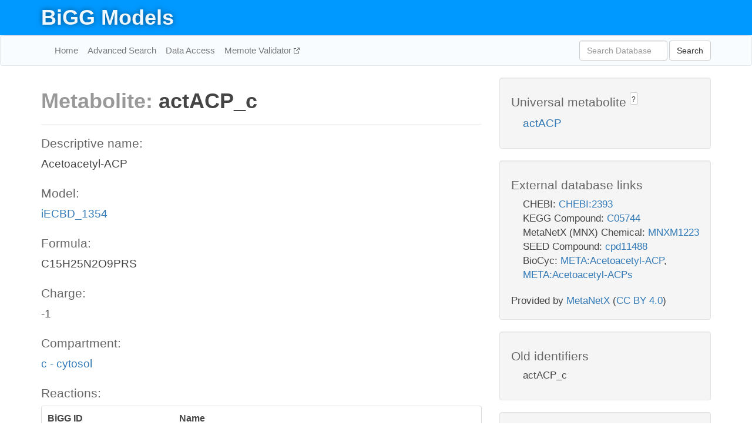

--- FILE ---
content_type: text/html; charset=UTF-8
request_url: http://bigg.ucsd.edu/models/iECBD_1354/metabolites/actACP_c
body_size: 4751
content:
<!DOCTYPE html>
<html lang="en">
  <head>
    <title>BiGG Metabolite actACP_c in iECBD_1354</title>

    <!-- Bootstrap and jQuery -->
    <script src="//code.jquery.com/jquery-1.9.1.min.js"></script>
    <script src="//netdna.bootstrapcdn.com/bootstrap/3.3.6/js/bootstrap.min.js"></script>
    <link rel="stylesheet" href="//netdna.bootstrapcdn.com/bootstrap/3.3.6/css/bootstrap.min.css"/>
    <link rel="stylesheet" href="//netdna.bootstrapcdn.com/font-awesome/4.0.3/css/font-awesome.min.css"/>

    <!-- BiGG styles and js -->
    <script src="/static/js/script.js"></script>
    <script src="/static/js/question_mark.js"></script>
    <link rel="stylesheet" href="/static/css/style.css"/>

    <!-- Favicon -->
    <link rel="icon" type="image/png" href="/static/assets/favicon.ico">

    <meta charset="utf-8"/>
    <meta name="viewport" content="width=device-width, initial-scale=1.0, maximum-scale=1.0, user-scalable=no"/>
    <meta name="google" content="notranslate">
    <meta name="description" content="Metabolite actACP_c in iECBD_1354. Acetoacetyl-ACP.">
    <meta http-equiv="Content-Language" content="en">

    <script>
 (function(i,s,o,g,r,a,m){i['GoogleAnalyticsObject']=r;i[r]=i[r]||function(){
     (i[r].q=i[r].q||[]).push(arguments)},i[r].l=1*new Date();a=s.createElement(o),
                          m=s.getElementsByTagName(o)[0];a.async=1;a.src=g;m.parentNode.insertBefore(a,m)
 })(window,document,'script','//www.google-analytics.com/analytics.js','ga');

 ga('create', 'UA-129739-10', 'auto');
 ga('send', 'pageview');
</script>
  </head>
  <body>
    
      <div id="nav-title-background">
        <div class="container">
          <div id="nav-title">
            <h1><a href="/">BiGG Models</a></h1>
          </div>
        </div>
      </div>

      <div class="navbar navbar-default" role="navigation">
        <div class="container">
          <div class="navbar-header">
            <button type="button" class="navbar-toggle" data-toggle="collapse" data-target=".navbar-collapse">
              <span class="sr-only">Toggle navigation</span>
              <span class="icon-bar"></span>
              <span class="icon-bar"></span>
              <span class="icon-bar"></span>
            </button>
            <!--<a class="navbar-brand" href="http://gcrg.ucsd.edu/"><strong>SBRG</strong></a>-->
          </div>

          <div class="navbar-collapse collapse ">

            <ul class="nav navbar-nav navbar-left">

              <li><a href="/">Home</a></li>
              <li><a href="/advanced_search">Advanced Search</a></li>
              <li><a href="/data_access">Data Access</a></li>
              <li><a href="https://memote.io" target="_blank" class="link-out">
                Memote Validator
              </a></li>

            </ul>
            <ul class="nav navbar-nav navbar-right">

              <form id="search-form" class="navbar-form" action="/search" method="get">
                <div class="form-group" style="display: inline; margin-right: 3px;">
                  <input id="search" type="text" name="query"
                         class="form-control" placeholder="Search Database"
                         style="width:150px;" />
                </div>
                <button type="submit" class="btn btn-default">Search</button>
              </form>
            </ul>

          </div>
        </div>
      </div>

    

    <div class="container">
      <div class="row">
        <div class="col-lg-12" >
          

  <div class="row">
    <div class="col-lg-8">
      <h1><span class="light">Metabolite: </span>actACP_c</h1>
      <hr>
      <h4>Descriptive name: </h4>
      <p>Acetoacetyl-ACP</p>

      <h4>Model: </h4>
      <p><a href="/models/iECBD_1354">iECBD_1354</a></p>

      <h4>Formula:</h4>
      <p>C15H25N2O9PRS</p>

      <h4>Charge:</h4>
      <p>-1</p>

      <h4>Compartment:</h4>
      <p><a href="/compartments">c - cytosol</a></p>

      <h4>Reactions: </h4>
      <div class="panel panel-default">
        <div class="table table-hover">
          <div class="table-header">
            <div class="table-row">
              <div class="table-cell" style="width: 30%">BiGG ID</div>
              <div class="table-cell" style="width: 70%">Name</div>
            </div>
          </div>
          <div class="table-body">
            
            <a href="/models/iECBD_1354/reactions/3OAR40">
              <div class="table-row">
                <div class="table-cell" style="width: 30%">3OAR40</div>
                <div class="table-cell" style="width: 70%">3-oxoacyl-[acyl-carrier-protein] reductase (n-C4:0)</div>
              </div>
            </a>
            
            <a href="/models/iECBD_1354/reactions/KAS14">
              <div class="table-row">
                <div class="table-cell" style="width: 30%">KAS14</div>
                <div class="table-cell" style="width: 70%">Beta-ketoacyl-ACP synthase</div>
              </div>
            </a>
            
            <a href="/models/iECBD_1354/reactions/KAS15">
              <div class="table-row">
                <div class="table-cell" style="width: 30%">KAS15</div>
                <div class="table-cell" style="width: 70%">Beta-ketoacyl-ACP synthase (2)</div>
              </div>
            </a>
            
          </div>
        </div>
      </div>
      

      <hr class="section-break">
<h3>
  <a href="https://github.com/SBRG/bigg_models/issues/new" target="_blank" id="comment-link">
    Report an error on this page
  </a>
  
    
      <a tabindex="0" role="button" type="button" class="btn btn-default btn-xs"
   style="position: relative; top: -8px; padding: 0.2em; height: 1.8em;" data-trigger="click"
   data-toggle="popover" data-placement="bottom"
   data-title="Reporting errors"
   data-content="You will need an account on GitHub to report the error. If you prefer not to sign up for GitHub, please send your report to Zachary King <zaking@ucsd.edu>.">
   ?
</a>
    
   
</h3>
    </div>

    <!-- Side bar -->
    <div class="col-lg-4">
      <div class="well">
        <h4>
          Universal metabolite
          
            
              <a tabindex="0" role="button" type="button" class="btn btn-default btn-xs"
   style="position: relative; top: -8px; padding: 0.2em; height: 1.8em;" data-trigger="click"
   data-toggle="popover" data-placement="bottom"
   data-title="Universal metabolite"
   data-content="BiGG Models has a list of universal metabolites. Visit the universal metabolite page to see all the models and compartments that contain this metabolite.">
   ?
</a>
            
          
        </h4>
        <ul class="list-unstyled">
          <li>
            <a href="/universal/metabolites/actACP">actACP</a>
          </li>
        </ul>
      </div>

      <div class="well database-well">
  <h4>External database links</h4>
  <ul class="list-unstyled">
    
      <li>CHEBI:
        
          <a href="http://identifiers.org/chebi/CHEBI:2393" target="_blank">CHEBI:2393</a>
        
      </li>
    
      <li>KEGG Compound:
        
          <a href="http://identifiers.org/kegg.compound/C05744" target="_blank">C05744</a>
        
      </li>
    
      <li>MetaNetX (MNX) Chemical:
        
          <a href="http://identifiers.org/metanetx.chemical/MNXM1223" target="_blank">MNXM1223</a>
        
      </li>
    
      <li>SEED Compound:
        
          <a href="http://identifiers.org/seed.compound/cpd11488" target="_blank">cpd11488</a>
        
      </li>
    
      <li>BioCyc:
        
          <a href="http://identifiers.org/biocyc/META:Acetoacetyl-ACP" target="_blank">META:Acetoacetyl-ACP</a>,
        
          <a href="http://identifiers.org/biocyc/META:Acetoacetyl-ACPs" target="_blank">META:Acetoacetyl-ACPs</a>
        
      </li>
    
  </ul>
  
  <p style="font-size: 17px; margin: 20px 0 0 0">
    Provided by <a href="http://metanetx.org">MetaNetX</a>
    (<a href="https://creativecommons.org/licenses/by/4.0">CC BY 4.0</a>)
  </p>
  
</div>
      <div class="well database-well">
  <h4>Old identifiers</h4>
  <ul class="list-unstyled">
    actACP_c
  </ul>
</div>

      <div class="well">
        <h4>actACP in other models</h4>
        <ul class="list-unstyled">
          
            <li>
              <a href="/models/iJO1366/metabolites/actACP_c">
                iJO1366
              </a>
              (actACP_c)
            </li>
          
            <li>
              <a href="/models/iAF1260/metabolites/actACP_c">
                iAF1260
              </a>
              (actACP_c)
            </li>
          
            <li>
              <a href="/models/iSB619/metabolites/actACP_c">
                iSB619
              </a>
              (actACP_c)
            </li>
          
            <li>
              <a href="/models/iAPECO1_1312/metabolites/actACP_c">
                iAPECO1_1312
              </a>
              (actACP_c)
            </li>
          
            <li>
              <a href="/models/iPC815/metabolites/actACP_c">
                iPC815
              </a>
              (actACP_c)
            </li>
          
            <li>
              <a href="/models/iSF_1195/metabolites/actACP_c">
                iSF_1195
              </a>
              (actACP_c)
            </li>
          
            <li>
              <a href="/models/iJN746/metabolites/actACP_c">
                iJN746
              </a>
              (actACP_c)
            </li>
          
            <li>
              <a href="/models/iIT341/metabolites/actACP_c">
                iIT341
              </a>
              (actACP_c)
            </li>
          
            <li>
              <a href="/models/iBWG_1329/metabolites/actACP_c">
                iBWG_1329
              </a>
              (actACP_c)
            </li>
          
            <li>
              <a href="/models/iB21_1397/metabolites/actACP_c">
                iB21_1397
              </a>
              (actACP_c)
            </li>
          
            <li>
              <a href="/models/ic_1306/metabolites/actACP_c">
                ic_1306
              </a>
              (actACP_c)
            </li>
          
            <li>
              <a href="/models/iE2348C_1286/metabolites/actACP_c">
                iE2348C_1286
              </a>
              (actACP_c)
            </li>
          
            <li>
              <a href="/models/iEC042_1314/metabolites/actACP_c">
                iEC042_1314
              </a>
              (actACP_c)
            </li>
          
            <li>
              <a href="/models/iEC55989_1330/metabolites/actACP_c">
                iEC55989_1330
              </a>
              (actACP_c)
            </li>
          
            <li>
              <a href="/models/iECABU_c1320/metabolites/actACP_c">
                iECABU_c1320
              </a>
              (actACP_c)
            </li>
          
            <li>
              <a href="/models/iECB_1328/metabolites/actACP_c">
                iECB_1328
              </a>
              (actACP_c)
            </li>
          
            <li>
              <a href="/models/iECD_1391/metabolites/actACP_c">
                iECD_1391
              </a>
              (actACP_c)
            </li>
          
            <li>
              <a href="/models/iEcDH1_1363/metabolites/actACP_c">
                iEcDH1_1363
              </a>
              (actACP_c)
            </li>
          
            <li>
              <a href="/models/iECDH1ME8569_1439/metabolites/actACP_c">
                iECDH1ME8569_1439
              </a>
              (actACP_c)
            </li>
          
            <li>
              <a href="/models/iECDH10B_1368/metabolites/actACP_c">
                iECDH10B_1368
              </a>
              (actACP_c)
            </li>
          
            <li>
              <a href="/models/iEcE24377_1341/metabolites/actACP_c">
                iEcE24377_1341
              </a>
              (actACP_c)
            </li>
          
            <li>
              <a href="/models/iECED1_1282/metabolites/actACP_c">
                iECED1_1282
              </a>
              (actACP_c)
            </li>
          
            <li>
              <a href="/models/iECH74115_1262/metabolites/actACP_c">
                iECH74115_1262
              </a>
              (actACP_c)
            </li>
          
            <li>
              <a href="/models/iEcHS_1320/metabolites/actACP_c">
                iEcHS_1320
              </a>
              (actACP_c)
            </li>
          
            <li>
              <a href="/models/iECIAI1_1343/metabolites/actACP_c">
                iECIAI1_1343
              </a>
              (actACP_c)
            </li>
          
            <li>
              <a href="/models/iECIAI39_1322/metabolites/actACP_c">
                iECIAI39_1322
              </a>
              (actACP_c)
            </li>
          
            <li>
              <a href="/models/iECNA114_1301/metabolites/actACP_c">
                iECNA114_1301
              </a>
              (actACP_c)
            </li>
          
            <li>
              <a href="/models/iECO103_1326/metabolites/actACP_c">
                iECO103_1326
              </a>
              (actACP_c)
            </li>
          
            <li>
              <a href="/models/iECO111_1330/metabolites/actACP_c">
                iECO111_1330
              </a>
              (actACP_c)
            </li>
          
            <li>
              <a href="/models/iECO26_1355/metabolites/actACP_c">
                iECO26_1355
              </a>
              (actACP_c)
            </li>
          
            <li>
              <a href="/models/iECOK1_1307/metabolites/actACP_c">
                iECOK1_1307
              </a>
              (actACP_c)
            </li>
          
            <li>
              <a href="/models/iEcolC_1368/metabolites/actACP_c">
                iEcolC_1368
              </a>
              (actACP_c)
            </li>
          
            <li>
              <a href="/models/iECP_1309/metabolites/actACP_c">
                iECP_1309
              </a>
              (actACP_c)
            </li>
          
            <li>
              <a href="/models/iECS88_1305/metabolites/actACP_c">
                iECS88_1305
              </a>
              (actACP_c)
            </li>
          
            <li>
              <a href="/models/iECs_1301/metabolites/actACP_c">
                iECs_1301
              </a>
              (actACP_c)
            </li>
          
            <li>
              <a href="/models/iECSE_1348/metabolites/actACP_c">
                iECSE_1348
              </a>
              (actACP_c)
            </li>
          
            <li>
              <a href="/models/iECSF_1327/metabolites/actACP_c">
                iECSF_1327
              </a>
              (actACP_c)
            </li>
          
            <li>
              <a href="/models/iEcSMS35_1347/metabolites/actACP_c">
                iEcSMS35_1347
              </a>
              (actACP_c)
            </li>
          
            <li>
              <a href="/models/iECSP_1301/metabolites/actACP_c">
                iECSP_1301
              </a>
              (actACP_c)
            </li>
          
            <li>
              <a href="/models/iECUMN_1333/metabolites/actACP_c">
                iECUMN_1333
              </a>
              (actACP_c)
            </li>
          
            <li>
              <a href="/models/iECW_1372/metabolites/actACP_c">
                iECW_1372
              </a>
              (actACP_c)
            </li>
          
            <li>
              <a href="/models/iEKO11_1354/metabolites/actACP_c">
                iEKO11_1354
              </a>
              (actACP_c)
            </li>
          
            <li>
              <a href="/models/iETEC_1333/metabolites/actACP_c">
                iETEC_1333
              </a>
              (actACP_c)
            </li>
          
            <li>
              <a href="/models/iG2583_1286/metabolites/actACP_c">
                iG2583_1286
              </a>
              (actACP_c)
            </li>
          
            <li>
              <a href="/models/iLF82_1304/metabolites/actACP_c">
                iLF82_1304
              </a>
              (actACP_c)
            </li>
          
            <li>
              <a href="/models/iNRG857_1313/metabolites/actACP_c">
                iNRG857_1313
              </a>
              (actACP_c)
            </li>
          
            <li>
              <a href="/models/iS_1188/metabolites/actACP_c">
                iS_1188
              </a>
              (actACP_c)
            </li>
          
            <li>
              <a href="/models/iSbBS512_1146/metabolites/actACP_c">
                iSbBS512_1146
              </a>
              (actACP_c)
            </li>
          
            <li>
              <a href="/models/iSBO_1134/metabolites/actACP_c">
                iSBO_1134
              </a>
              (actACP_c)
            </li>
          
            <li>
              <a href="/models/iSDY_1059/metabolites/actACP_c">
                iSDY_1059
              </a>
              (actACP_c)
            </li>
          
            <li>
              <a href="/models/iSFV_1184/metabolites/actACP_c">
                iSFV_1184
              </a>
              (actACP_c)
            </li>
          
            <li>
              <a href="/models/iSFxv_1172/metabolites/actACP_c">
                iSFxv_1172
              </a>
              (actACP_c)
            </li>
          
            <li>
              <a href="/models/iSSON_1240/metabolites/actACP_c">
                iSSON_1240
              </a>
              (actACP_c)
            </li>
          
            <li>
              <a href="/models/iUMN146_1321/metabolites/actACP_c">
                iUMN146_1321
              </a>
              (actACP_c)
            </li>
          
            <li>
              <a href="/models/iUMNK88_1353/metabolites/actACP_c">
                iUMNK88_1353
              </a>
              (actACP_c)
            </li>
          
            <li>
              <a href="/models/iUTI89_1310/metabolites/actACP_c">
                iUTI89_1310
              </a>
              (actACP_c)
            </li>
          
            <li>
              <a href="/models/iWFL_1372/metabolites/actACP_c">
                iWFL_1372
              </a>
              (actACP_c)
            </li>
          
            <li>
              <a href="/models/iZ_1308/metabolites/actACP_c">
                iZ_1308
              </a>
              (actACP_c)
            </li>
          
            <li>
              <a href="/models/iJR904/metabolites/actACP_c">
                iJR904
              </a>
              (actACP_c)
            </li>
          
            <li>
              <a href="/models/iYL1228/metabolites/actACP_c">
                iYL1228
              </a>
              (actACP_c)
            </li>
          
            <li>
              <a href="/models/STM_v1_0/metabolites/actACP_c">
                STM_v1_0
              </a>
              (actACP_c)
            </li>
          
            <li>
              <a href="/models/iAF987/metabolites/actACP_c">
                iAF987
              </a>
              (actACP_c)
            </li>
          
            <li>
              <a href="/models/iJN678/metabolites/actACP_c">
                iJN678
              </a>
              (actACP_c)
            </li>
          
            <li>
              <a href="/models/iLJ478/metabolites/actACP_c">
                iLJ478
              </a>
              (actACP_c)
            </li>
          
            <li>
              <a href="/models/iHN637/metabolites/actACP_c">
                iHN637
              </a>
              (actACP_c)
            </li>
          
            <li>
              <a href="/models/iY75_1357/metabolites/actACP_c">
                iY75_1357
              </a>
              (actACP_c)
            </li>
          
            <li>
              <a href="/models/iAF1260b/metabolites/actACP_c">
                iAF1260b
              </a>
              (actACP_c)
            </li>
          
            <li>
              <a href="/models/iML1515/metabolites/actACP_c">
                iML1515
              </a>
              (actACP_c)
            </li>
          
            <li>
              <a href="/models/iJB785/metabolites/actACP_c">
                iJB785
              </a>
              (actACP_c)
            </li>
          
            <li>
              <a href="/models/iYS854/metabolites/actACP_c">
                iYS854
              </a>
              (actACP_c)
            </li>
          
            <li>
              <a href="/models/iEC1356_Bl21DE3/metabolites/actACP_c">
                iEC1356_Bl21DE3
              </a>
              (actACP_c)
            </li>
          
            <li>
              <a href="/models/iEC1349_Crooks/metabolites/actACP_c">
                iEC1349_Crooks
              </a>
              (actACP_c)
            </li>
          
            <li>
              <a href="/models/iEC1364_W/metabolites/actACP_c">
                iEC1364_W
              </a>
              (actACP_c)
            </li>
          
            <li>
              <a href="/models/iEC1372_W3110/metabolites/actACP_c">
                iEC1372_W3110
              </a>
              (actACP_c)
            </li>
          
            <li>
              <a href="/models/iEC1368_DH5a/metabolites/actACP_c">
                iEC1368_DH5a
              </a>
              (actACP_c)
            </li>
          
            <li>
              <a href="/models/iEC1344_C/metabolites/actACP_c">
                iEC1344_C
              </a>
              (actACP_c)
            </li>
          
            <li>
              <a href="/models/iSynCJ816/metabolites/actACP_c">
                iSynCJ816
              </a>
              (actACP_c)
            </li>
          
            <li>
              <a href="/models/iJN1463/metabolites/actACP_c">
                iJN1463
              </a>
              (actACP_c)
            </li>
          
            <li>
              <a href="/models/iYS1720/metabolites/actACP_c">
                iYS1720
              </a>
              (actACP_c)
            </li>
          
            <li>
              <a href="/models/iLB1027_lipid/metabolites/actACP_m">
                iLB1027_lipid
              </a>
              (actACP_m)
            </li>
          
            <li>
              <a href="/models/iIS312_Trypomastigote/metabolites/actACP_m">
                iIS312_Trypomastigote
              </a>
              (actACP_m)
            </li>
          
            <li>
              <a href="/models/iIS312_Epimastigote/metabolites/actACP_m">
                iIS312_Epimastigote
              </a>
              (actACP_m)
            </li>
          
            <li>
              <a href="/models/iIS312/metabolites/actACP_m">
                iIS312
              </a>
              (actACP_m)
            </li>
          
            <li>
              <a href="/models/iIS312_Amastigote/metabolites/actACP_m">
                iIS312_Amastigote
              </a>
              (actACP_m)
            </li>
          
            <li>
              <a href="/models/iRC1080/metabolites/actACP_h">
                iRC1080
              </a>
              (actACP_h)
            </li>
          
            <li>
              <a href="/models/iLB1027_lipid/metabolites/actACP_h">
                iLB1027_lipid
              </a>
              (actACP_h)
            </li>
          
            <li>
              <a href="/models/iAM_Pf480/metabolites/actACP_h">
                iAM_Pf480
              </a>
              (actACP_h)
            </li>
          
            <li>
              <a href="/models/iAM_Pv461/metabolites/actACP_h">
                iAM_Pv461
              </a>
              (actACP_h)
            </li>
          
            <li>
              <a href="/models/iAM_Pb448/metabolites/actACP_h">
                iAM_Pb448
              </a>
              (actACP_h)
            </li>
          
            <li>
              <a href="/models/iAM_Pc455/metabolites/actACP_h">
                iAM_Pc455
              </a>
              (actACP_h)
            </li>
          
            <li>
              <a href="/models/iAM_Pk459/metabolites/actACP_h">
                iAM_Pk459
              </a>
              (actACP_h)
            </li>
          
        </ul>
      </div>
    </div>

  </div>
  

        </div>
      </div>

      <footer class="row">
        <div class="col-lg-12" style="margin:60px 0;">
          <hr>
          <p style="font-size: 15px;">
  Latest BiGG Models publication:
  <br/><br/>
  King ZA, Lu JS, Dräger A, Miller PC, Federowicz S, Lerman JA, Ebrahim A,
  Palsson BO, and Lewis NE. <b>BiGG Models: A platform for
  integrating, standardizing, and sharing genome-scale models</b>
  (2016) Nucleic Acids Research 44(D1):D515-D522.
  doi:<a href="http://dx.doi.org/10.1093/nar/gkv1049" target="_blank">10.1093/nar/gkv1049</a>
</p>
          <hr>
          <p>Copyright &copy; 2019 The Regents of the University of California.</p>
        </div>
      </footer>
    </div>

    <script src="//cdnjs.cloudflare.com/ajax/libs/typeahead.js/0.11.1/typeahead.bundle.min.js"></script>
<link href="/static/css/typeahead.css" rel="stylesheet"/>
<script>
 var bh = new Bloodhound({
   datumTokenizer: Bloodhound.tokenizers.whitespace,
   queryTokenizer: Bloodhound.tokenizers.whitespace,
   remote: {
     url: '/autocomplete?query=%QUERY',
     wildcard: '%QUERY',
   },
 })
   $('#search').typeahead({
     minLength: 3,
     highlight: true,
     hint: true,
   }, {
     name: 'search',
     source: bh,
   }).bind('typeahead:select', function (event, suggestion) {
     $('#search-form').trigger('submit')
   }).keypress(function (event) {
     if (event.keyCode == 13)
       $('#search-form').trigger('submit')
   })
</script>
  </body>
</html>